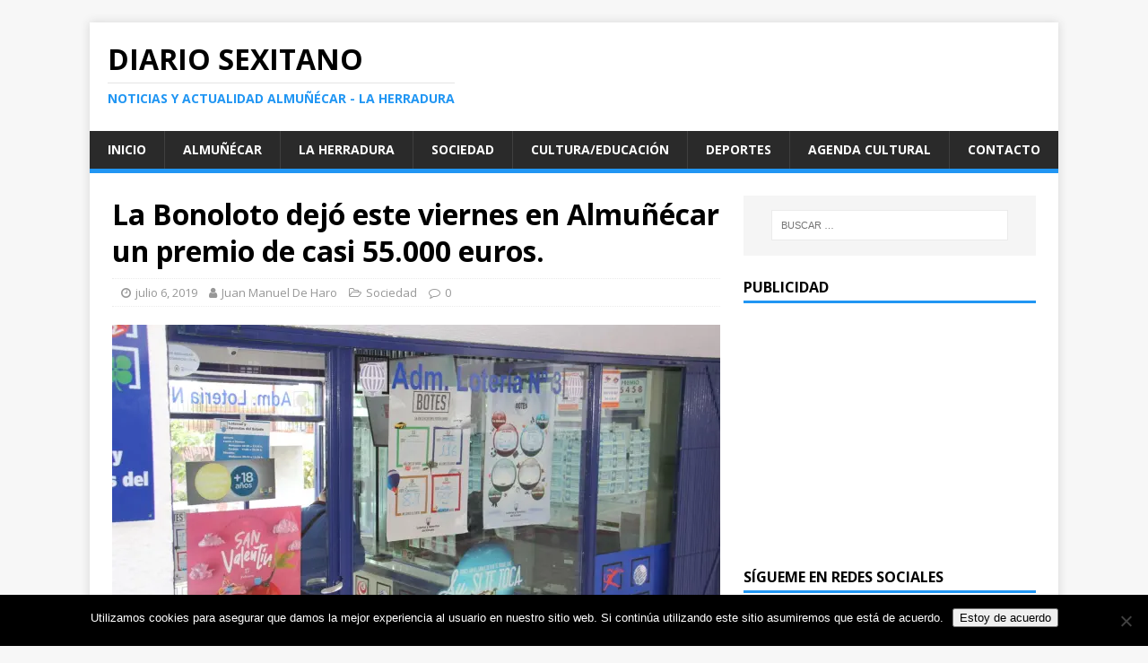

--- FILE ---
content_type: text/html; charset=UTF-8
request_url: https://diariosexitano.com/2019/07/06/la-bonoloto-dejo-este-viernes-en-almunecar-un-premio-de-casi-55-000-euros/
body_size: 17968
content:
<!DOCTYPE html>
<html class="no-js" lang="es">
<head>

<script async src="//pagead2.googlesyndication.com/pagead/js/adsbygoogle.js"></script>
<script>
     (adsbygoogle = window.adsbygoogle || []).push({
          google_ad_client: "ca-pub-4531079511506003",
          enable_page_level_ads: true
     });
</script>

<meta charset="UTF-8">
<meta name="viewport" content="width=device-width, initial-scale=1.0">
<link rel="profile" href="http://gmpg.org/xfn/11" />
<link rel="pingback" href="https://diariosexitano.com/xmlrpc.php" />
			<style>
			.spoontalk-social
			{
			color: white !important;
			text-align: center !important;
			margin-bottom:5px;
			border-radius:1%;

		    background:default_style;
	
			line-height: 25px !important;
			width: 30px !important;
			height: 24px !important;
			font-size: 1em !important;
						
	
			}
			
		
.alignment { text-align:left; }
		 
.fb-spoontalk-social { background: #3b5998; }

.tw-spoontalk-social { background: #00aced; }

.linkedin-spoontalk-social { background: #007bb6; }

.g-plus-spoontalk-social{ background:#f74425 ; }

.rss-spoontalk-social { background: #C58542; }

.youtube-spoontalk-social { background: #bb0000; }

.pinterest-spoontalk-social {background: #cb2027; }

.flickr-spoontalk-social { background: #ff0084; }

.instagram-spoontalk-social { background: #517fa4; }

.dribble-spoontalk-social { background: #00bf8f; }
</style>
<meta name='robots' content='index, follow, max-image-preview:large, max-snippet:-1, max-video-preview:-1' />

	<!-- This site is optimized with the Yoast SEO plugin v26.6 - https://yoast.com/wordpress/plugins/seo/ -->
	<title>La Bonoloto dejó este viernes en Almuñécar un premio de casi 55.000 euros. - Diario Sexitano</title>
	<link rel="canonical" href="https://diariosexitano.com/2019/07/06/la-bonoloto-dejo-este-viernes-en-almunecar-un-premio-de-casi-55-000-euros/" />
	<meta property="og:locale" content="es_ES" />
	<meta property="og:type" content="article" />
	<meta property="og:title" content="La Bonoloto dejó este viernes en Almuñécar un premio de casi 55.000 euros. - Diario Sexitano" />
	<meta property="og:description" content="El boleto fue sellado en la Administración número 3 de la  sexitana calle Vélez. Un acertante de Almuñécar recibirá 54.638,21 euros por un premio de [...]" />
	<meta property="og:url" content="https://diariosexitano.com/2019/07/06/la-bonoloto-dejo-este-viernes-en-almunecar-un-premio-de-casi-55-000-euros/" />
	<meta property="og:site_name" content="Diario Sexitano" />
	<meta property="article:published_time" content="2019-07-05T23:01:36+00:00" />
	<meta property="og:image" content="https://i1.wp.com/diariosexitano.com/wp-content/uploads/2019/07/ADMINISTRACION-LOTERIA-NUMERO-3-CALLE-VELEZ-ALMUÑECAR-18.jpg?fit=1920%2C1280&ssl=1" />
	<meta property="og:image:width" content="1920" />
	<meta property="og:image:height" content="1280" />
	<meta property="og:image:type" content="image/jpeg" />
	<meta name="author" content="Juan Manuel De Haro" />
	<meta name="twitter:card" content="summary_large_image" />
	<meta name="twitter:label1" content="Escrito por" />
	<meta name="twitter:data1" content="Juan Manuel De Haro" />
	<meta name="twitter:label2" content="Tiempo de lectura" />
	<meta name="twitter:data2" content="1 minuto" />
	<script type="application/ld+json" class="yoast-schema-graph">{"@context":"https://schema.org","@graph":[{"@type":"WebPage","@id":"https://diariosexitano.com/2019/07/06/la-bonoloto-dejo-este-viernes-en-almunecar-un-premio-de-casi-55-000-euros/","url":"https://diariosexitano.com/2019/07/06/la-bonoloto-dejo-este-viernes-en-almunecar-un-premio-de-casi-55-000-euros/","name":"La Bonoloto dejó este viernes en Almuñécar un premio de casi 55.000 euros. - Diario Sexitano","isPartOf":{"@id":"https://diariosexitano.com/#website"},"primaryImageOfPage":{"@id":"https://diariosexitano.com/2019/07/06/la-bonoloto-dejo-este-viernes-en-almunecar-un-premio-de-casi-55-000-euros/#primaryimage"},"image":{"@id":"https://diariosexitano.com/2019/07/06/la-bonoloto-dejo-este-viernes-en-almunecar-un-premio-de-casi-55-000-euros/#primaryimage"},"thumbnailUrl":"https://i0.wp.com/diariosexitano.com/wp-content/uploads/2019/07/ADMINISTRACION-LOTERIA-NUMERO-3-CALLE-VELEZ-ALMU%C3%91ECAR-18.jpg?fit=1920%2C1280&ssl=1","datePublished":"2019-07-05T23:01:36+00:00","author":{"@id":"https://diariosexitano.com/#/schema/person/d180e02ece7dbfce0ef34bdc12d0caf9"},"breadcrumb":{"@id":"https://diariosexitano.com/2019/07/06/la-bonoloto-dejo-este-viernes-en-almunecar-un-premio-de-casi-55-000-euros/#breadcrumb"},"inLanguage":"es","potentialAction":[{"@type":"ReadAction","target":["https://diariosexitano.com/2019/07/06/la-bonoloto-dejo-este-viernes-en-almunecar-un-premio-de-casi-55-000-euros/"]}]},{"@type":"ImageObject","inLanguage":"es","@id":"https://diariosexitano.com/2019/07/06/la-bonoloto-dejo-este-viernes-en-almunecar-un-premio-de-casi-55-000-euros/#primaryimage","url":"https://i0.wp.com/diariosexitano.com/wp-content/uploads/2019/07/ADMINISTRACION-LOTERIA-NUMERO-3-CALLE-VELEZ-ALMU%C3%91ECAR-18.jpg?fit=1920%2C1280&ssl=1","contentUrl":"https://i0.wp.com/diariosexitano.com/wp-content/uploads/2019/07/ADMINISTRACION-LOTERIA-NUMERO-3-CALLE-VELEZ-ALMU%C3%91ECAR-18.jpg?fit=1920%2C1280&ssl=1","width":1920,"height":1280},{"@type":"BreadcrumbList","@id":"https://diariosexitano.com/2019/07/06/la-bonoloto-dejo-este-viernes-en-almunecar-un-premio-de-casi-55-000-euros/#breadcrumb","itemListElement":[{"@type":"ListItem","position":1,"name":"Portada","item":"https://diariosexitano.com/"},{"@type":"ListItem","position":2,"name":"La Bonoloto dejó este viernes en Almuñécar un premio de casi 55.000 euros."}]},{"@type":"WebSite","@id":"https://diariosexitano.com/#website","url":"https://diariosexitano.com/","name":"Diario Sexitano","description":"Noticias y actualidad Almuñécar - La Herradura","potentialAction":[{"@type":"SearchAction","target":{"@type":"EntryPoint","urlTemplate":"https://diariosexitano.com/?s={search_term_string}"},"query-input":{"@type":"PropertyValueSpecification","valueRequired":true,"valueName":"search_term_string"}}],"inLanguage":"es"},{"@type":"Person","@id":"https://diariosexitano.com/#/schema/person/d180e02ece7dbfce0ef34bdc12d0caf9","name":"Juan Manuel De Haro","image":{"@type":"ImageObject","inLanguage":"es","@id":"https://diariosexitano.com/#/schema/person/image/","url":"https://secure.gravatar.com/avatar/4c1934ed7ac32b3fc61ae382a630db3cd69c75dcdde5e0ffbdf10ca88d040e61?s=96&d=mm&r=g","contentUrl":"https://secure.gravatar.com/avatar/4c1934ed7ac32b3fc61ae382a630db3cd69c75dcdde5e0ffbdf10ca88d040e61?s=96&d=mm&r=g","caption":"Juan Manuel De Haro"},"url":"https://diariosexitano.com/author/juanmanueldeharo/"}]}</script>
	<!-- / Yoast SEO plugin. -->


<link rel="amphtml" href="https://diariosexitano.com/2019/07/06/la-bonoloto-dejo-este-viernes-en-almunecar-un-premio-de-casi-55-000-euros/amp/" /><meta name="generator" content="AMP for WP 1.1.10"/><link rel='dns-prefetch' href='//secure.gravatar.com' />
<link rel='dns-prefetch' href='//stats.wp.com' />
<link rel='dns-prefetch' href='//fonts.googleapis.com' />
<link rel='dns-prefetch' href='//v0.wordpress.com' />
<link rel='preconnect' href='//i0.wp.com' />
<link rel="alternate" type="application/rss+xml" title="Diario Sexitano &raquo; Feed" href="https://diariosexitano.com/feed/" />
<link rel="alternate" type="application/rss+xml" title="Diario Sexitano &raquo; Feed de los comentarios" href="https://diariosexitano.com/comments/feed/" />
<link rel="alternate" type="application/rss+xml" title="Diario Sexitano &raquo; Comentario La Bonoloto dejó este viernes en Almuñécar un premio de casi 55.000 euros. del feed" href="https://diariosexitano.com/2019/07/06/la-bonoloto-dejo-este-viernes-en-almunecar-un-premio-de-casi-55-000-euros/feed/" />
<link rel="alternate" title="oEmbed (JSON)" type="application/json+oembed" href="https://diariosexitano.com/wp-json/oembed/1.0/embed?url=https%3A%2F%2Fdiariosexitano.com%2F2019%2F07%2F06%2Fla-bonoloto-dejo-este-viernes-en-almunecar-un-premio-de-casi-55-000-euros%2F" />
<link rel="alternate" title="oEmbed (XML)" type="text/xml+oembed" href="https://diariosexitano.com/wp-json/oembed/1.0/embed?url=https%3A%2F%2Fdiariosexitano.com%2F2019%2F07%2F06%2Fla-bonoloto-dejo-este-viernes-en-almunecar-un-premio-de-casi-55-000-euros%2F&#038;format=xml" />
		<!-- This site uses the Google Analytics by MonsterInsights plugin v9.11.1 - Using Analytics tracking - https://www.monsterinsights.com/ -->
		<!-- Nota: MonsterInsights no está actualmente configurado en este sitio. El dueño del sitio necesita identificarse usando su cuenta de Google Analytics en el panel de ajustes de MonsterInsights. -->
					<!-- No tracking code set -->
				<!-- / Google Analytics by MonsterInsights -->
		<style id='wp-img-auto-sizes-contain-inline-css' type='text/css'>
img:is([sizes=auto i],[sizes^="auto," i]){contain-intrinsic-size:3000px 1500px}
/*# sourceURL=wp-img-auto-sizes-contain-inline-css */
</style>
<link rel='stylesheet' id='jetpack_related-posts-css' href='https://diariosexitano.com/wp-content/plugins/jetpack/modules/related-posts/related-posts.css?ver=20240116' type='text/css' media='all' />
<style id='wp-emoji-styles-inline-css' type='text/css'>

	img.wp-smiley, img.emoji {
		display: inline !important;
		border: none !important;
		box-shadow: none !important;
		height: 1em !important;
		width: 1em !important;
		margin: 0 0.07em !important;
		vertical-align: -0.1em !important;
		background: none !important;
		padding: 0 !important;
	}
/*# sourceURL=wp-emoji-styles-inline-css */
</style>
<link rel='stylesheet' id='cookie-notice-front-css' href='https://diariosexitano.com/wp-content/plugins/cookie-notice/css/front.min.css?ver=2.5.11' type='text/css' media='all' />
<link rel='stylesheet' id='fvp-frontend-css' href='https://diariosexitano.com/wp-content/plugins/featured-video-plus/styles/frontend.css?ver=2.3.3' type='text/css' media='all' />
<link rel='stylesheet' id='css_for_fa_icon-css' href='https://diariosexitano.com/wp-content/plugins/spoontalk-social-media-icons-widget/inc/css/font-awesome-4.0.3/css/font-awesome.min.css?ver=6.9' type='text/css' media='all' />
<link rel='stylesheet' id='css_for_hover_effect-css' href='https://diariosexitano.com/wp-content/plugins/spoontalk-social-media-icons-widget/inc/css/hover.css?ver=6.9' type='text/css' media='all' />
<link rel='stylesheet' id='mh-google-fonts-css' href='https://fonts.googleapis.com/css?family=Open+Sans:400,400italic,700,600' type='text/css' media='all' />
<link rel='stylesheet' id='mh-magazine-lite-css' href='https://diariosexitano.com/wp-content/themes/mh-magazine-lite/style.css?ver=2.6.8' type='text/css' media='all' />
<link rel='stylesheet' id='mh-font-awesome-css' href='https://diariosexitano.com/wp-content/themes/mh-magazine-lite/includes/font-awesome.min.css' type='text/css' media='all' />
<link rel='stylesheet' id='jetpack-swiper-library-css' href='https://diariosexitano.com/wp-content/plugins/jetpack/_inc/blocks/swiper.css?ver=15.3.1' type='text/css' media='all' />
<link rel='stylesheet' id='jetpack-carousel-css' href='https://diariosexitano.com/wp-content/plugins/jetpack/modules/carousel/jetpack-carousel.css?ver=15.3.1' type='text/css' media='all' />
<link rel='stylesheet' id='sharedaddy-css' href='https://diariosexitano.com/wp-content/plugins/jetpack/modules/sharedaddy/sharing.css?ver=15.3.1' type='text/css' media='all' />
<link rel='stylesheet' id='social-logos-css' href='https://diariosexitano.com/wp-content/plugins/jetpack/_inc/social-logos/social-logos.min.css?ver=15.3.1' type='text/css' media='all' />
<script type="text/javascript" id="jetpack_related-posts-js-extra">
/* <![CDATA[ */
var related_posts_js_options = {"post_heading":"h4"};
//# sourceURL=jetpack_related-posts-js-extra
/* ]]> */
</script>
<script type="text/javascript" src="https://diariosexitano.com/wp-content/plugins/jetpack/_inc/build/related-posts/related-posts.min.js?ver=20240116" id="jetpack_related-posts-js"></script>
<script type="text/javascript" id="cookie-notice-front-js-before">
/* <![CDATA[ */
var cnArgs = {"ajaxUrl":"https:\/\/diariosexitano.com\/wp-admin\/admin-ajax.php","nonce":"cc6a5143d0","hideEffect":"fade","position":"bottom","onScroll":false,"onScrollOffset":100,"onClick":false,"cookieName":"cookie_notice_accepted","cookieTime":2592000,"cookieTimeRejected":2592000,"globalCookie":false,"redirection":false,"cache":false,"revokeCookies":false,"revokeCookiesOpt":"automatic"};

//# sourceURL=cookie-notice-front-js-before
/* ]]> */
</script>
<script type="text/javascript" src="https://diariosexitano.com/wp-content/plugins/cookie-notice/js/front.min.js?ver=2.5.11" id="cookie-notice-front-js"></script>
<script type="text/javascript" src="https://diariosexitano.com/wp-includes/js/jquery/jquery.min.js?ver=3.7.1" id="jquery-core-js"></script>
<script type="text/javascript" src="https://diariosexitano.com/wp-includes/js/jquery/jquery-migrate.min.js?ver=3.4.1" id="jquery-migrate-js"></script>
<script type="text/javascript" src="https://diariosexitano.com/wp-content/plugins/featured-video-plus/js/jquery.fitvids.min.js?ver=master-2015-08" id="jquery.fitvids-js"></script>
<script type="text/javascript" id="fvp-frontend-js-extra">
/* <![CDATA[ */
var fvpdata = {"ajaxurl":"https://diariosexitano.com/wp-admin/admin-ajax.php","nonce":"e3eb63b24d","fitvids":"1","dynamic":"","overlay":"","opacity":"0.75","color":"b","width":"640"};
//# sourceURL=fvp-frontend-js-extra
/* ]]> */
</script>
<script type="text/javascript" src="https://diariosexitano.com/wp-content/plugins/featured-video-plus/js/frontend.min.js?ver=2.3.3" id="fvp-frontend-js"></script>
<script type="text/javascript" src="https://diariosexitano.com/wp-content/themes/mh-magazine-lite/js/scripts.js?ver=2.6.8" id="mh-scripts-js"></script>
<link rel="https://api.w.org/" href="https://diariosexitano.com/wp-json/" /><link rel="alternate" title="JSON" type="application/json" href="https://diariosexitano.com/wp-json/wp/v2/posts/50625" /><link rel="EditURI" type="application/rsd+xml" title="RSD" href="https://diariosexitano.com/xmlrpc.php?rsd" />
<meta name="generator" content="WordPress 6.9" />
<link rel='shortlink' href='https://wp.me/p7LTng-dax' />
	<style>img#wpstats{display:none}</style>
		<!--[if lt IE 9]>
<script src="https://diariosexitano.com/wp-content/themes/mh-magazine-lite/js/css3-mediaqueries.js"></script>
<![endif]-->
<style type="text/css">.recentcomments a{display:inline !important;padding:0 !important;margin:0 !important;}</style><link rel="icon" href="https://i0.wp.com/diariosexitano.com/wp-content/uploads/2016/08/logodiariosexitano.png?fit=32%2C32&#038;ssl=1" sizes="32x32" />
<link rel="icon" href="https://i0.wp.com/diariosexitano.com/wp-content/uploads/2016/08/logodiariosexitano.png?fit=100%2C100&#038;ssl=1" sizes="192x192" />
<link rel="apple-touch-icon" href="https://i0.wp.com/diariosexitano.com/wp-content/uploads/2016/08/logodiariosexitano.png?fit=100%2C100&#038;ssl=1" />
<meta name="msapplication-TileImage" content="https://i0.wp.com/diariosexitano.com/wp-content/uploads/2016/08/logodiariosexitano.png?fit=100%2C100&#038;ssl=1" />
<link rel='stylesheet' id='jetpack-top-posts-widget-css' href='https://diariosexitano.com/wp-content/plugins/jetpack/modules/widgets/top-posts/style.css?ver=20141013' type='text/css' media='all' />
<link rel='stylesheet' id='genericons-css' href='https://diariosexitano.com/wp-content/plugins/jetpack/_inc/genericons/genericons/genericons.css?ver=3.1' type='text/css' media='all' />
<link rel='stylesheet' id='jetpack_social_media_icons_widget-css' href='https://diariosexitano.com/wp-content/plugins/jetpack/modules/widgets/social-media-icons/style.css?ver=20150602' type='text/css' media='all' />
</head>
<body id="mh-mobile" class="wp-singular post-template-default single single-post postid-50625 single-format-standard wp-theme-mh-magazine-lite cookies-not-set mh-right-sb" itemscope="itemscope" itemtype="http://schema.org/WebPage">
<div class="mh-container mh-container-outer">
<div class="mh-header-mobile-nav clearfix"></div>
<header class="mh-header" itemscope="itemscope" itemtype="http://schema.org/WPHeader">
	<div class="mh-container mh-container-inner mh-row clearfix">
		<div class="mh-custom-header clearfix">
<div class="mh-site-identity">
<div class="mh-site-logo" role="banner" itemscope="itemscope" itemtype="http://schema.org/Brand">
<div class="mh-header-text">
<a class="mh-header-text-link" href="https://diariosexitano.com/" title="Diario Sexitano" rel="home">
<h2 class="mh-header-title">Diario Sexitano</h2>
<h3 class="mh-header-tagline">Noticias y actualidad Almuñécar - La Herradura</h3>
</a>
</div>
</div>
</div>
</div>
	</div>
	<div class="mh-main-nav-wrap">
		<nav class="mh-navigation mh-main-nav mh-container mh-container-inner clearfix" itemscope="itemscope" itemtype="http://schema.org/SiteNavigationElement">
			<div class="menu-menu-1-container"><ul id="menu-menu-1" class="menu"><li id="menu-item-23828" class="menu-item menu-item-type-custom menu-item-object-custom menu-item-home menu-item-23828"><a href="http://diariosexitano.com">Inicio</a></li>
<li id="menu-item-23834" class="menu-item menu-item-type-taxonomy menu-item-object-post_tag menu-item-23834"><a href="https://diariosexitano.com/tag/almunecar/">Almuñécar</a></li>
<li id="menu-item-23833" class="menu-item menu-item-type-taxonomy menu-item-object-post_tag menu-item-23833"><a href="https://diariosexitano.com/tag/la-herradura/">La Herradura</a></li>
<li id="menu-item-23831" class="menu-item menu-item-type-taxonomy menu-item-object-category current-post-ancestor current-menu-parent current-post-parent menu-item-23831"><a href="https://diariosexitano.com/category/sociedad/">Sociedad</a></li>
<li id="menu-item-23832" class="menu-item menu-item-type-taxonomy menu-item-object-category menu-item-23832"><a href="https://diariosexitano.com/category/cultura-y-educacion/">Cultura/Educación</a></li>
<li id="menu-item-23830" class="menu-item menu-item-type-taxonomy menu-item-object-category menu-item-23830"><a href="https://diariosexitano.com/category/deportes/">Deportes</a></li>
<li id="menu-item-35183" class="menu-item menu-item-type-taxonomy menu-item-object-post_tag menu-item-35183"><a href="https://diariosexitano.com/tag/agenda/">Agenda cultural</a></li>
<li id="menu-item-23829" class="menu-item menu-item-type-post_type menu-item-object-page menu-item-23829"><a href="https://diariosexitano.com/contacto/">Contacto</a></li>
</ul></div>		</nav>
	</div>
</header><div class="mh-wrapper clearfix">
	<div id="main-content" class="mh-content" role="main" itemprop="mainContentOfPage"><article id="post-50625" class="post-50625 post type-post status-publish format-standard has-post-thumbnail hentry category-sociedad">
	<header class="entry-header clearfix"><h1 class="entry-title">La Bonoloto dejó este viernes en Almuñécar un premio de casi 55.000 euros.</h1><p class="mh-meta entry-meta">
<span class="entry-meta-date updated"><i class="fa fa-clock-o"></i><a href="https://diariosexitano.com/2019/07/">julio 6, 2019</a></span>
<span class="entry-meta-author author vcard"><i class="fa fa-user"></i><a class="fn" href="https://diariosexitano.com/author/juanmanueldeharo/">Juan Manuel De Haro</a></span>
<span class="entry-meta-categories"><i class="fa fa-folder-open-o"></i><a href="https://diariosexitano.com/category/sociedad/" rel="category tag">Sociedad</a></span>
<span class="entry-meta-comments"><i class="fa fa-comment-o"></i><a class="mh-comment-scroll" href="https://diariosexitano.com/2019/07/06/la-bonoloto-dejo-este-viernes-en-almunecar-un-premio-de-casi-55-000-euros/#mh-comments">0</a></span>
</p>
	</header>
		<div class="entry-content clearfix">
<figure class="entry-thumbnail">
<img src="https://i0.wp.com/diariosexitano.com/wp-content/uploads/2019/07/ADMINISTRACION-LOTERIA-NUMERO-3-CALLE-VELEZ-ALMU%C3%91ECAR-18.jpg?resize=678%2C381&#038;ssl=1" alt="" title="ADMINISTRACION LOTERIA NUMERO 3 CALLE VELEZ ALMUÑECAR 18" />
</figure>
<p style="text-align: justify;">
<p style="text-align: justify;"><strong>El boleto fue sellado en la Administración número 3 de la  sexitana calle Vélez.</strong></p>
<p style="text-align: justify;">Un acertante de Almuñécar recibirá 54.638,21 euros por un premio de segunda categoría – cinco aciertos más el complementario- en el sorteo de la Bonoloto celebrado este viernes, según la información de Loterías y Apuestas del Estado.</p>
<p style="text-align: justify;">El boleto, sellado en la administración de loterías número 3 de Almuñécar, es uno de los tres ganadores en esta categoría junto a otros dos validados en Barcelona y Alfafar (Valencia). De primera categoría -seis aciertos- no hubo acertantes, por lo que con el bote generado que se pondrá en juego en el próximo sorteo un único acertante podría ganar 500.000 euros.</p>
<p style="text-align: justify;">La combinación ganadora ha sido la formada por los números 21, 28, 22, 19, 12 y 29, con el 42 como complementario y el 7 como reintegro. La recaudación del sorteo ascendió a 2.227.701,50 euros.</p>
<p><img data-recalc-dims="1" fetchpriority="high" decoding="async" data-attachment-id="50627" data-permalink="https://diariosexitano.com/2019/07/06/la-bonoloto-dejo-este-viernes-en-almunecar-un-premio-de-casi-55-000-euros/img_20190706_004058/" data-orig-file="https://i0.wp.com/diariosexitano.com/wp-content/uploads/2019/07/IMG_20190706_004058.jpg?fit=1046%2C1099&amp;ssl=1" data-orig-size="1046,1099" data-comments-opened="1" data-image-meta="{&quot;aperture&quot;:&quot;0&quot;,&quot;credit&quot;:&quot;&quot;,&quot;camera&quot;:&quot;&quot;,&quot;caption&quot;:&quot;&quot;,&quot;created_timestamp&quot;:&quot;0&quot;,&quot;copyright&quot;:&quot;&quot;,&quot;focal_length&quot;:&quot;0&quot;,&quot;iso&quot;:&quot;0&quot;,&quot;shutter_speed&quot;:&quot;0&quot;,&quot;title&quot;:&quot;&quot;,&quot;orientation&quot;:&quot;0&quot;}" data-image-title="IMG_20190706_004058" data-image-description="" data-image-caption="" data-medium-file="https://i0.wp.com/diariosexitano.com/wp-content/uploads/2019/07/IMG_20190706_004058.jpg?fit=286%2C300&amp;ssl=1" data-large-file="https://i0.wp.com/diariosexitano.com/wp-content/uploads/2019/07/IMG_20190706_004058.jpg?fit=678%2C712&amp;ssl=1" class="alignnone size-medium wp-image-50627" src="https://i0.wp.com/diariosexitano.com/wp-content/uploads/2019/07/IMG_20190706_004058.jpg?resize=286%2C300&#038;ssl=1" alt="" width="286" height="300" srcset="https://i0.wp.com/diariosexitano.com/wp-content/uploads/2019/07/IMG_20190706_004058.jpg?resize=286%2C300&amp;ssl=1 286w, https://i0.wp.com/diariosexitano.com/wp-content/uploads/2019/07/IMG_20190706_004058.jpg?resize=768%2C807&amp;ssl=1 768w, https://i0.wp.com/diariosexitano.com/wp-content/uploads/2019/07/IMG_20190706_004058.jpg?resize=975%2C1024&amp;ssl=1 975w, https://i0.wp.com/diariosexitano.com/wp-content/uploads/2019/07/IMG_20190706_004058.jpg?w=1046&amp;ssl=1 1046w" sizes="(max-width: 286px) 100vw, 286px" /></p>
<div class="sharedaddy sd-sharing-enabled"><div class="robots-nocontent sd-block sd-social sd-social-icon sd-sharing"><h3 class="sd-title">Comparte esto:</h3><div class="sd-content"><ul><li class="share-twitter"><a rel="nofollow noopener noreferrer"
				data-shared="sharing-twitter-50625"
				class="share-twitter sd-button share-icon no-text"
				href="https://diariosexitano.com/2019/07/06/la-bonoloto-dejo-este-viernes-en-almunecar-un-premio-de-casi-55-000-euros/?share=twitter"
				target="_blank"
				aria-labelledby="sharing-twitter-50625"
				>
				<span id="sharing-twitter-50625" hidden>Haz clic para compartir en X (Se abre en una ventana nueva)</span>
				<span>X</span>
			</a></li><li class="share-facebook"><a rel="nofollow noopener noreferrer"
				data-shared="sharing-facebook-50625"
				class="share-facebook sd-button share-icon no-text"
				href="https://diariosexitano.com/2019/07/06/la-bonoloto-dejo-este-viernes-en-almunecar-un-premio-de-casi-55-000-euros/?share=facebook"
				target="_blank"
				aria-labelledby="sharing-facebook-50625"
				>
				<span id="sharing-facebook-50625" hidden>Haz clic para compartir en Facebook (Se abre en una ventana nueva)</span>
				<span>Facebook</span>
			</a></li><li class="share-jetpack-whatsapp"><a rel="nofollow noopener noreferrer"
				data-shared="sharing-whatsapp-50625"
				class="share-jetpack-whatsapp sd-button share-icon no-text"
				href="https://diariosexitano.com/2019/07/06/la-bonoloto-dejo-este-viernes-en-almunecar-un-premio-de-casi-55-000-euros/?share=jetpack-whatsapp"
				target="_blank"
				aria-labelledby="sharing-whatsapp-50625"
				>
				<span id="sharing-whatsapp-50625" hidden>Haz clic para compartir en WhatsApp (Se abre en una ventana nueva)</span>
				<span>WhatsApp</span>
			</a></li><li class="share-end"></li></ul></div></div></div>
<div id='jp-relatedposts' class='jp-relatedposts' >
	<h3 class="jp-relatedposts-headline"><em>Relacionado</em></h3>
</div>	</div><div id="custom_html-2" class="widget_text mh-widget mh-posts-2 widget_custom_html"><div class="widget_text widget-as-link "><div class="textwidget custom-html-widget"><script async src="//pagead2.googlesyndication.com/pagead/js/adsbygoogle.js"></script>
<!-- arsuceno_sidebar_AdSense1_1x1_as -->
<ins class="adsbygoogle"
     style="display:block; background-color: white;"
     data-ad-client="ca-pub-4531079511506003"
     data-ad-host="ca-host-pub-1556223355139109"
     data-ad-host-channel="L0001"
     data-ad-slot="3161436548"
     data-ad-format="auto"></ins>
<script>
(adsbygoogle = window.adsbygoogle || []).push({});
</script>

<!--
<div style="margin-top: 30px; text-align: center;"><a href="http://www.mensajerialowcost.es/" target="_blank"><img alt="Logo Mensajeria Low Cost" title="Mensajeria Low Cost" style="margin: 0 auto;" src="https://static.mensajerialowcost.es/bundles/mlccore/imgnew/logo-mlc-small.png" />Envío nacional e internacional de paquetes con las mejores mensajerías al precio más barato</a></div>--></div></div></div></article><nav class="mh-post-nav mh-row clearfix" itemscope="itemscope" itemtype="http://schema.org/SiteNavigationElement">
<div class="mh-col-1-2 mh-post-nav-item mh-post-nav-prev">
<a href="https://diariosexitano.com/2019/07/05/cruz-roja-rindio-homenaje-a-la-ex-concejala-de-cultura-de-almunecar-olga-ruano/" rel="prev"><img width="80" height="60" src="https://i0.wp.com/diariosexitano.com/wp-content/uploads/2019/07/OLGA-RUANO-HOMENAJE-CRUZ-ROJA-19-1.jpg?resize=80%2C60&amp;ssl=1" class="attachment-mh-magazine-lite-small size-mh-magazine-lite-small wp-post-image" alt="" decoding="async" srcset="https://i0.wp.com/diariosexitano.com/wp-content/uploads/2019/07/OLGA-RUANO-HOMENAJE-CRUZ-ROJA-19-1.jpg?resize=678%2C509&amp;ssl=1 678w, https://i0.wp.com/diariosexitano.com/wp-content/uploads/2019/07/OLGA-RUANO-HOMENAJE-CRUZ-ROJA-19-1.jpg?resize=326%2C245&amp;ssl=1 326w, https://i0.wp.com/diariosexitano.com/wp-content/uploads/2019/07/OLGA-RUANO-HOMENAJE-CRUZ-ROJA-19-1.jpg?resize=80%2C60&amp;ssl=1 80w, https://i0.wp.com/diariosexitano.com/wp-content/uploads/2019/07/OLGA-RUANO-HOMENAJE-CRUZ-ROJA-19-1.jpg?zoom=2&amp;resize=80%2C60&amp;ssl=1 160w, https://i0.wp.com/diariosexitano.com/wp-content/uploads/2019/07/OLGA-RUANO-HOMENAJE-CRUZ-ROJA-19-1.jpg?zoom=3&amp;resize=80%2C60&amp;ssl=1 240w" sizes="(max-width: 80px) 100vw, 80px" data-attachment-id="50621" data-permalink="https://diariosexitano.com/2019/07/05/cruz-roja-rindio-homenaje-a-la-ex-concejala-de-cultura-de-almunecar-olga-ruano/olga-ruano-homenaje-cruz-roja-19-1/" data-orig-file="https://i0.wp.com/diariosexitano.com/wp-content/uploads/2019/07/OLGA-RUANO-HOMENAJE-CRUZ-ROJA-19-1.jpg?fit=1920%2C1280&amp;ssl=1" data-orig-size="1920,1280" data-comments-opened="1" data-image-meta="{&quot;aperture&quot;:&quot;4&quot;,&quot;credit&quot;:&quot;&quot;,&quot;camera&quot;:&quot;Canon EOS 60D&quot;,&quot;caption&quot;:&quot;&quot;,&quot;created_timestamp&quot;:&quot;1562280950&quot;,&quot;copyright&quot;:&quot;&quot;,&quot;focal_length&quot;:&quot;28&quot;,&quot;iso&quot;:&quot;640&quot;,&quot;shutter_speed&quot;:&quot;0.02&quot;,&quot;title&quot;:&quot;&quot;,&quot;orientation&quot;:&quot;0&quot;}" data-image-title="OLGA RUANO HOMENAJE CRUZ ROJA 19 (1)" data-image-description="" data-image-caption="" data-medium-file="https://i0.wp.com/diariosexitano.com/wp-content/uploads/2019/07/OLGA-RUANO-HOMENAJE-CRUZ-ROJA-19-1.jpg?fit=300%2C200&amp;ssl=1" data-large-file="https://i0.wp.com/diariosexitano.com/wp-content/uploads/2019/07/OLGA-RUANO-HOMENAJE-CRUZ-ROJA-19-1.jpg?fit=678%2C452&amp;ssl=1" /><span>Anterior</span><p>Cruz Roja rindió homenaje a la ex concejala de Cultura de Almuñécar Olga Ruano</p></a></div>
<div class="mh-col-1-2 mh-post-nav-item mh-post-nav-next">
<a href="https://diariosexitano.com/2019/07/07/los-riders-de-almunecar-ana-valderrama-barbero-y-jose-luis-ruiz-martin-consiguen-plata-y-bronce-respectivamente-en-el-campeonato-de-espana-de-bmx/" rel="next"><img width="80" height="60" src="https://i0.wp.com/diariosexitano.com/wp-content/uploads/2019/07/IMG_20190707_183159.jpg?resize=80%2C60&amp;ssl=1" class="attachment-mh-magazine-lite-small size-mh-magazine-lite-small wp-post-image" alt="" decoding="async" srcset="https://i0.wp.com/diariosexitano.com/wp-content/uploads/2019/07/IMG_20190707_183159.jpg?resize=678%2C509&amp;ssl=1 678w, https://i0.wp.com/diariosexitano.com/wp-content/uploads/2019/07/IMG_20190707_183159.jpg?resize=326%2C245&amp;ssl=1 326w, https://i0.wp.com/diariosexitano.com/wp-content/uploads/2019/07/IMG_20190707_183159.jpg?resize=80%2C60&amp;ssl=1 80w, https://i0.wp.com/diariosexitano.com/wp-content/uploads/2019/07/IMG_20190707_183159.jpg?zoom=2&amp;resize=80%2C60&amp;ssl=1 160w, https://i0.wp.com/diariosexitano.com/wp-content/uploads/2019/07/IMG_20190707_183159.jpg?zoom=3&amp;resize=80%2C60&amp;ssl=1 240w" sizes="(max-width: 80px) 100vw, 80px" data-attachment-id="50634" data-permalink="https://diariosexitano.com/2019/07/07/los-riders-de-almunecar-ana-valderrama-barbero-y-jose-luis-ruiz-martin-consiguen-plata-y-bronce-respectivamente-en-el-campeonato-de-espana-de-bmx/img_20190707_183159/" data-orig-file="https://i0.wp.com/diariosexitano.com/wp-content/uploads/2019/07/IMG_20190707_183159.jpg?fit=1200%2C778&amp;ssl=1" data-orig-size="1200,778" data-comments-opened="1" data-image-meta="{&quot;aperture&quot;:&quot;0&quot;,&quot;credit&quot;:&quot;&quot;,&quot;camera&quot;:&quot;&quot;,&quot;caption&quot;:&quot;&quot;,&quot;created_timestamp&quot;:&quot;0&quot;,&quot;copyright&quot;:&quot;&quot;,&quot;focal_length&quot;:&quot;0&quot;,&quot;iso&quot;:&quot;0&quot;,&quot;shutter_speed&quot;:&quot;0&quot;,&quot;title&quot;:&quot;&quot;,&quot;orientation&quot;:&quot;0&quot;}" data-image-title="IMG_20190707_183159" data-image-description="" data-image-caption="" data-medium-file="https://i0.wp.com/diariosexitano.com/wp-content/uploads/2019/07/IMG_20190707_183159.jpg?fit=300%2C195&amp;ssl=1" data-large-file="https://i0.wp.com/diariosexitano.com/wp-content/uploads/2019/07/IMG_20190707_183159.jpg?fit=678%2C440&amp;ssl=1" /><span>Siguiente</span><p>Los riders de Almuñécar  Ana Valderrama Barbero  y José Luis Ruiz Martin consiguen plata y bronce, respectivamente, en el Campeonato de España de BMX</p></a></div>
</nav>
		<h4 id="mh-comments" class="mh-widget-title mh-comment-form-title">
			<span class="mh-widget-title-inner">
				Sé el primero en comentar			</span>
		</h4>	<div id="respond" class="comment-respond">
		<h3 id="reply-title" class="comment-reply-title">Dejar una contestacion <small><a rel="nofollow" id="cancel-comment-reply-link" href="/2019/07/06/la-bonoloto-dejo-este-viernes-en-almunecar-un-premio-de-casi-55-000-euros/#respond" style="display:none;">Cancelar la respuesta</a></small></h3><form action="https://diariosexitano.com/wp-comments-post.php" method="post" id="commentform" class="comment-form"><p class="comment-notes">Tu dirección de correo electrónico no será publicada.</p><p class="comment-form-comment"><label for="comment">Comentario</label><br/><textarea id="comment" name="comment" cols="45" rows="5" aria-required="true"></textarea></p><p class="comment-form-author"><label for="author">Nombre</label><span class="required">*</span><br/><input id="author" name="author" type="text" value="" size="30" aria-required='true' /></p>
<p class="comment-form-email"><label for="email">Correo electrónico</label><span class="required">*</span><br/><input id="email" name="email" type="text" value="" size="30" aria-required='true' /></p>
<p class="comment-form-url"><label for="url">Sitio web</label><br/><input id="url" name="url" type="text" value="" size="30" /></p>
<p class="comment-subscription-form"><input type="checkbox" name="subscribe_comments" id="subscribe_comments" value="subscribe" style="width: auto; -moz-appearance: checkbox; -webkit-appearance: checkbox;" /> <label class="subscribe-label" id="subscribe-label" for="subscribe_comments">Recibir un correo electrónico con los siguientes comentarios a esta entrada.</label></p><p class="comment-subscription-form"><input type="checkbox" name="subscribe_blog" id="subscribe_blog" value="subscribe" style="width: auto; -moz-appearance: checkbox; -webkit-appearance: checkbox;" /> <label class="subscribe-label" id="subscribe-blog-label" for="subscribe_blog">Recibir un correo electrónico con cada nueva entrada.</label></p><p class="form-submit"><input name="submit" type="submit" id="submit" class="submit" value="Publicar el comentario" /> <input type='hidden' name='comment_post_ID' value='50625' id='comment_post_ID' />
<input type='hidden' name='comment_parent' id='comment_parent' value='0' />
</p><p style="display: none;"><input type="hidden" id="akismet_comment_nonce" name="akismet_comment_nonce" value="cc544b6cb5" /></p><p style="display: none !important;" class="akismet-fields-container" data-prefix="ak_"><label>&#916;<textarea name="ak_hp_textarea" cols="45" rows="8" maxlength="100"></textarea></label><input type="hidden" id="ak_js_1" name="ak_js" value="53"/><script>document.getElementById( "ak_js_1" ).setAttribute( "value", ( new Date() ).getTime() );</script></p></form>	</div><!-- #respond -->
	<p class="akismet_comment_form_privacy_notice">Este sitio usa Akismet para reducir el spam. <a href="https://akismet.com/privacy/" target="_blank" rel="nofollow noopener"> Aprende cómo se procesan los datos de tus comentarios.</a></p>	</div>
	<aside class="mh-widget-col-1 mh-sidebar" itemscope="itemscope" itemtype="http://schema.org/WPSideBar"><div id="search-2" class="mh-widget widget_search"><div class="widget-as-link "><form role="search" method="get" class="search-form" action="https://diariosexitano.com/">
				<label>
					<span class="screen-reader-text">Buscar:</span>
					<input type="search" class="search-field" placeholder="Buscar &hellip;" value="" name="s" />
				</label>
				<input type="submit" class="search-submit" value="Buscar" />
			</form></div></div><div id="text-4" class="mh-widget widget_text"><div class="widget-as-link "><h4 class="mh-widget-title"><span class="mh-widget-title-inner">Publicidad</span></h4>			<div class="textwidget"><script async src="//pagead2.googlesyndication.com/pagead/js/adsbygoogle.js"></script>
<!-- arsuceno_sidebar_AdSense1_1x1_as -->
<ins class="adsbygoogle"
     style="display:block; background-color: white;"
     data-ad-client="ca-pub-4531079511506003"
     data-ad-host="ca-host-pub-1556223355139109"
     data-ad-host-channel="L0001"
     data-ad-slot="3161436548"
     data-ad-format="auto"></ins>
<script>
(adsbygoogle = window.adsbygoogle || []).push({});
</script>

<!--
<div style="margin-top: 30px; text-align: center;"><a href="http://www.mensajerialowcost.es/" target="_blank"><img alt="Logo Mensajeria Low Cost" title="Mensajeria Low Cost" style="margin: 0 auto;" src="https://static.mensajerialowcost.es/bundles/mlccore/imgnew/logo-mlc-small.png" />Envío nacional e internacional de paquetes con las mejores mensajerías al precio más barato</a></div>--></div>
		</div></div><div id="spoontalk-sociamedia-icons-widget-3" class="mh-widget spoontalk-sociamedia-icons-widget"><div class="widget-as-link ">
	<h4 class="mh-widget-title"><span class="mh-widget-title-inner">Sígueme en redes sociales</span></h4><div class="alignment">
	    <a  href="https://www.facebook.com/diariosexitano1" target="_self"  style="margin-left:10px"><i   class="fa fa-facebook fb-spoontalk-social spoontalk-social none"></i></a>
    	
	<a href="https://twitter.com/diariosexitano1" target="<?echo $open_newtab; ?>" style="margin-left:10px"><i  class="fa fa-twitter tw-spoontalk-social spoontalk-social none "></i></a>
		<!-- rss social icon -->
	
		
	<!-- youtube social icon -->
		 
	 	
		
			<a href="https://www.instagram.com/diariosexitano"  target="<?echo $open_newtab; ?>" style="margin-left:10px"><i class="fa fa-instagram instagram-spoontalk-social spoontalk-social none "></i></a>
		
		
	
	
</div>
	</div></div><div id="text-2" class="mh-widget widget_text"><div class="widget-as-link "><h4 class="mh-widget-title"><span class="mh-widget-title-inner">Publicidad</span></h4>			<div class="textwidget"><script async src="//pagead2.googlesyndication.com/pagead/js/adsbygoogle.js"></script>
<!-- arsuceno_sidebar_AdSense1_1x1_as -->
<ins class="adsbygoogle"
     style="display:block; background-color: white;"
     data-ad-client="ca-pub-4531079511506003"
     data-ad-host="ca-host-pub-1556223355139109"
     data-ad-host-channel="L0001"
     data-ad-slot="3161436548"
     data-ad-format="auto"></ins>
<script>
(adsbygoogle = window.adsbygoogle || []).push({});
</script>

<!--
<div style="margin-top: 30px; text-align: center;"><a href="http://www.mensajerialowcost.es/" target="_blank"><img alt="Logo Mensajeria Low Cost" title="Mensajeria Low Cost" style="margin: 0 auto;" src="https://static.mensajerialowcost.es/bundles/mlccore/imgnew/logo-mlc-small.png" />Envío nacional e internacional de paquetes con las mejores mensajerías al precio más barato</a></div>--></div>
		</div></div><div id="tag_cloud-3" class="mh-widget widget_tag_cloud"><div class="widget-as-link "><h4 class="mh-widget-title"><span class="mh-widget-title-inner">Categorías</span></h4><div class="tagcloud"><a href="https://diariosexitano.com/category/actividades/" class="tag-cloud-link tag-link-5881 tag-link-position-1" style="font-size: 12px;">ACTIVIDADES</a>
<a href="https://diariosexitano.com/category/agricultura/" class="tag-cloud-link tag-link-2 tag-link-position-2" style="font-size: 12px;">Agricultura</a>
<a href="https://diariosexitano.com/category/ayuntamiento-almunecar/" class="tag-cloud-link tag-link-3 tag-link-position-3" style="font-size: 12px;">AYUNTAMIENTO ALMUÑECAR</a>
<a href="https://diariosexitano.com/category/ayuntamiento-de-almunecar/" class="tag-cloud-link tag-link-4 tag-link-position-4" style="font-size: 12px;">Ayuntamiento de Almuñécar</a>
<a href="https://diariosexitano.com/category/cementerio/" class="tag-cloud-link tag-link-9786 tag-link-position-5" style="font-size: 12px;">Cementerio</a>
<a href="https://diariosexitano.com/category/comercio/" class="tag-cloud-link tag-link-5 tag-link-position-6" style="font-size: 12px;">Comercio</a>
<a href="https://diariosexitano.com/category/contratacion/" class="tag-cloud-link tag-link-9319 tag-link-position-7" style="font-size: 12px;">Contratación</a>
<a href="https://diariosexitano.com/category/cultura-y-educacion/" class="tag-cloud-link tag-link-6 tag-link-position-8" style="font-size: 12px;">Cultura y Educación</a>
<a href="https://diariosexitano.com/category/deportes/" class="tag-cloud-link tag-link-7 tag-link-position-9" style="font-size: 12px;">Deportes</a>
<a href="https://diariosexitano.com/category/diputacion/" class="tag-cloud-link tag-link-10636 tag-link-position-10" style="font-size: 12px;">DIputación</a>
<a href="https://diariosexitano.com/category/educacion/" class="tag-cloud-link tag-link-9904 tag-link-position-11" style="font-size: 12px;">Educación</a>
<a href="https://diariosexitano.com/category/empresas/" class="tag-cloud-link tag-link-10460 tag-link-position-12" style="font-size: 12px;">Empresas</a>
<a href="https://diariosexitano.com/category/eventos-y-feria/" class="tag-cloud-link tag-link-8 tag-link-position-13" style="font-size: 12px;">EVENTOS Y FERIA</a>
<a href="https://diariosexitano.com/category/eventos-y-ferias/" class="tag-cloud-link tag-link-9 tag-link-position-14" style="font-size: 12px;">Eventos y Ferias</a>
<a href="https://diariosexitano.com/category/fiestas-y-tradiciones/" class="tag-cloud-link tag-link-10 tag-link-position-15" style="font-size: 12px;">Fiestas y Tradiciones</a>
<a href="https://diariosexitano.com/category/formacion-y-empleo/" class="tag-cloud-link tag-link-11 tag-link-position-16" style="font-size: 12px;">Formación y Empleo</a>
<a href="https://diariosexitano.com/category/gastronomia/" class="tag-cloud-link tag-link-10685 tag-link-position-17" style="font-size: 12px;">Gastronomia</a>
<a href="https://diariosexitano.com/category/hacienda-y-personal/" class="tag-cloud-link tag-link-5501 tag-link-position-18" style="font-size: 12px;">Hacienda y Personal</a>
<a href="https://diariosexitano.com/category/jete/" class="tag-cloud-link tag-link-10986 tag-link-position-19" style="font-size: 12px;">JETE</a>
<a href="https://diariosexitano.com/category/junta-andalucia/" class="tag-cloud-link tag-link-10638 tag-link-position-20" style="font-size: 12px;">junta Andalucia</a>
<a href="https://diariosexitano.com/category/juventud/" class="tag-cloud-link tag-link-12 tag-link-position-21" style="font-size: 12px;">Juventud</a>
<a href="https://diariosexitano.com/category/la-herradura-eventos/" class="tag-cloud-link tag-link-13 tag-link-position-22" style="font-size: 12px;">La Herradura eventos</a>
<a href="https://diariosexitano.com/category/lentegi/" class="tag-cloud-link tag-link-10741 tag-link-position-23" style="font-size: 12px;">Lentegí</a>
<a href="https://diariosexitano.com/category/mancomunidad-costatropical/" class="tag-cloud-link tag-link-9936 tag-link-position-24" style="font-size: 12px;">Mancomunidad CostaTropical</a>
<a href="https://diariosexitano.com/category/mantenimiento/" class="tag-cloud-link tag-link-5499 tag-link-position-25" style="font-size: 12px;">Mantenimiento</a>
<a href="https://diariosexitano.com/category/mayores/" class="tag-cloud-link tag-link-7312 tag-link-position-26" style="font-size: 12px;">Mayores</a>
<a href="https://diariosexitano.com/category/medio-ambiente/" class="tag-cloud-link tag-link-14 tag-link-position-27" style="font-size: 12px;">Medio Ambiente</a>
<a href="https://diariosexitano.com/category/mujer-e-igualdad/" class="tag-cloud-link tag-link-5829 tag-link-position-28" style="font-size: 12px;">MUJER E IGUALDAD</a>
<a href="https://diariosexitano.com/category/obras/" class="tag-cloud-link tag-link-15 tag-link-position-29" style="font-size: 12px;">Obras</a>
<a href="https://diariosexitano.com/category/obras-y-mantenimiento-municipal/" class="tag-cloud-link tag-link-16 tag-link-position-30" style="font-size: 12px;">Obras y Mantenimiento Municipal</a>
<a href="https://diariosexitano.com/category/parques-y-jardines/" class="tag-cloud-link tag-link-9283 tag-link-position-31" style="font-size: 12px;">Parques y Jardines</a>
<a href="https://diariosexitano.com/category/parque-y-jardines/" class="tag-cloud-link tag-link-9478 tag-link-position-32" style="font-size: 12px;">Parque y Jardines</a>
<a href="https://diariosexitano.com/category/participacion-ciudadana/" class="tag-cloud-link tag-link-5543 tag-link-position-33" style="font-size: 12px;">Participación Ciudadana</a>
<a href="https://diariosexitano.com/category/patrimonio/" class="tag-cloud-link tag-link-9396 tag-link-position-34" style="font-size: 12px;">Patrimonio</a>
<a href="https://diariosexitano.com/category/playas/" class="tag-cloud-link tag-link-17 tag-link-position-35" style="font-size: 12px;">Playas</a>
<a href="https://diariosexitano.com/category/religion/" class="tag-cloud-link tag-link-10462 tag-link-position-36" style="font-size: 12px;">Religión</a>
<a href="https://diariosexitano.com/category/salud/" class="tag-cloud-link tag-link-9921 tag-link-position-37" style="font-size: 12px;">Salud</a>
<a href="https://diariosexitano.com/category/seguridad/" class="tag-cloud-link tag-link-18 tag-link-position-38" style="font-size: 12px;">Seguridad</a>
<a href="https://diariosexitano.com/category/servicios-sociales/" class="tag-cloud-link tag-link-19 tag-link-position-39" style="font-size: 12px;">SERVICIOS SOCIALES</a>
<a href="https://diariosexitano.com/category/sin-categoria/" class="tag-cloud-link tag-link-20 tag-link-position-40" style="font-size: 12px;">Sin categoría</a>
<a href="https://diariosexitano.com/category/sociedad/" class="tag-cloud-link tag-link-21 tag-link-position-41" style="font-size: 12px;">Sociedad</a>
<a href="https://diariosexitano.com/category/sostenible/" class="tag-cloud-link tag-link-10262 tag-link-position-42" style="font-size: 12px;">Sostenible</a>
<a href="https://diariosexitano.com/category/transporte-y-comunicaciones/" class="tag-cloud-link tag-link-22 tag-link-position-43" style="font-size: 12px;">Transporte y comunicaciones</a>
<a href="https://diariosexitano.com/category/turismo/" class="tag-cloud-link tag-link-23 tag-link-position-44" style="font-size: 12px;">Turismo</a>
<a href="https://diariosexitano.com/category/urbanismo/" class="tag-cloud-link tag-link-5956 tag-link-position-45" style="font-size: 12px;">Urbanismo</a></div>
</div></div></aside></div>
	<footer class="mh-footer" itemscope="itemscope" itemtype="http://schema.org/WPFooter">
		<div class="mh-container mh-container-inner mh-footer-widgets mh-row clearfix">
							<div class="mh-col-1-4 mh-widget-col-1 mh-footer-area mh-footer-1">
					
		<div id="recent-posts-4" class="mh-footer-widget widget_recent_entries"><div class="widget-as-link ">
		<h6 class="mh-widget-title mh-footer-widget-title"><span class="mh-widget-title-inner mh-footer-widget-title-inner">Entradas recientes</span></h6>
		<ul>
											<li>
					<a href="https://diariosexitano.com/2026/01/19/el-ayuntamiento-de-almunecar-inicia-el-expediente-urbanistico-para-disponer-del-suelo-para-el-nuevo-instituto-de-la-herradura/">El Ayuntamiento de Almuñécar inicia el expediente urbanístico para disponer del suelo para el nuevo instituto de La Herradura</a>
									</li>
											<li>
					<a href="https://diariosexitano.com/2026/01/19/almunecar-celebrara-las-xiv-jornada-cofrades-ciudad-de-almunecar-del-vienes-23-al-domingo-25-de-enero/">Almuñécar celebrará  las XIV Jornada Cofrades “Ciudad de Almuñécar” del vienes 23 al domingo 25 de enero</a>
									</li>
											<li>
					<a href="https://diariosexitano.com/2026/01/18/el-ciclista-de-almunecar-roberto-ruiz-presentado-como-nuevo-corredor-del-team-grupo-serman-2026/">El ciclista de Almuñécar  Roberto Ruiz presentado como nuevo corredor del  Team Grupo Serman 2026</a>
									</li>
											<li>
					<a href="https://diariosexitano.com/2026/01/18/dos-personas-atendidas-por-inhalacion-de-humos-y-danos-materiales-ha-provocado-el-incendio-en-un-piso-en-almunecar/">Dos personas atendidas por inhalación de humos y daños materiales ha provocado el incendio en un piso en Almuñécar</a>
									</li>
											<li>
					<a href="https://diariosexitano.com/2026/01/18/la-parroquia-de-la-herradura-celebrado-la-bendicion-de-animales-de-compania-por-segundo-ano-consecutivo/">La Parroquia de La Herradura celebrado la bendición de animales de compañía por segundo año consecutivo,</a>
									</li>
					</ul>

		</div></div>				</div>
										<div class="mh-col-1-4 mh-widget-col-1 mh-footer-area mh-footer-2">
					<div id="top-posts-4" class="mh-footer-widget widget_top-posts"><div class="widget-as-link "><h6 class="mh-widget-title mh-footer-widget-title"><span class="mh-widget-title-inner mh-footer-widget-title-inner">Lo más visto</span></h6><ul><li><a href="https://diariosexitano.com/2026/01/19/el-ayuntamiento-de-almunecar-inicia-el-expediente-urbanistico-para-disponer-del-suelo-para-el-nuevo-instituto-de-la-herradura/" class="bump-view" data-bump-view="tp">El Ayuntamiento de Almuñécar inicia el expediente urbanístico para disponer del suelo para el nuevo instituto de La Herradura</a></li><li><a href="https://diariosexitano.com/2026/01/16/el-ayuntamiento-sexitano-concede-licencia-a-fuerte-la-herradura-para-la-construccion-del-primer-hotel-de-cinco-estrellas-de-la-costa-tropical/" class="bump-view" data-bump-view="tp">El Ayuntamiento sexitano concede licencia a Fuerte La Herradura para la construcción del primer hotel de cinco estrellas de la Costa Tropical</a></li><li><a href="https://diariosexitano.com/2022/07/17/almunecar-se-reencontro-con-la-virgen-del-carmen-en-la-playa-san-cristobal/" class="bump-view" data-bump-view="tp">Almuñécar se reencontró con la Virgen del Carmen en la playa San Cristóbal</a></li><li><a href="https://diariosexitano.com/2026/01/18/dos-personas-atendidas-por-inhalacion-de-humos-y-danos-materiales-ha-provocado-el-incendio-en-un-piso-en-almunecar/" class="bump-view" data-bump-view="tp">Dos personas atendidas por inhalación de humos y daños materiales ha provocado el incendio en un piso en Almuñécar</a></li><li><a href="https://diariosexitano.com/2018/02/07/almunecar-la-herradura-ultiman-los-preparativos-celebrar-este-fin-semana-la-fiesta-del-carnaval-2018/" class="bump-view" data-bump-view="tp">Almuñécar y La Herradura ultiman los preparativos para celebrar este fin de semana  la Fiesta del Carnaval 2018</a></li><li><a href="https://diariosexitano.com/2026/01/19/almunecar-celebrara-las-xiv-jornada-cofrades-ciudad-de-almunecar-del-vienes-23-al-domingo-25-de-enero/" class="bump-view" data-bump-view="tp">Almuñécar celebrará  las XIV Jornada Cofrades “Ciudad de Almuñécar” del vienes 23 al domingo 25 de enero</a></li><li><a href="https://diariosexitano.com/2025/12/02/el-alcalde-anuncia-el-inicio-de-construccion-del-hotel-de-cinco-estrellas-de-la-herradura-comenzara-en-marzo/" class="bump-view" data-bump-view="tp">El Alcalde anuncia el inicio de la construcción del hotel de cinco estrellas de La Herradura  en marzo</a></li><li><a href="https://diariosexitano.com/2026/01/17/la-lluvia-de-este-viernes-dejo-hasta-12-litros-m2-de-la-vega-de-rio-verde-de-almunecar/" class="bump-view" data-bump-view="tp">La lluvia  de este viernes dejó hasta 12 litros/m2 de la Vega de Río Verde de Almuñécar</a></li><li><a href="https://diariosexitano.com/2025/12/17/el-nuevo-mercado-de-almunecar-se-inaugurara-el-28-de-febrero-y-el-29-de-diciembre-reabrira-el-acuario-municipal/" class="bump-view" data-bump-view="tp">El nuevo Mercado de Almuñécar se inaugurará el 28 de febrero y el 29 de diciembre reabrirá el Acuario Municipal</a></li><li><a href="https://diariosexitano.com/2022/07/14/la-ex-alcalde-de-almunecar-trinidad-herrera-toma-posesion-como-parlamentaria-andaluza/" class="bump-view" data-bump-view="tp">La ex alcalde de Almuñécar Trinidad Herrera toma posesión  como parlamentaria andaluza  </a></li></ul></div></div>				</div>
										<div class="mh-col-1-4 mh-widget-col-1 mh-footer-area mh-footer-3">
					<div id="recent-comments-4" class="mh-footer-widget widget_recent_comments"><div class="widget-as-link "><h6 class="mh-widget-title mh-footer-widget-title"><span class="mh-widget-title-inner mh-footer-widget-title-inner">Comentarios recientes</span></h6><ul id="recentcomments"><li class="recentcomments"><span class="comment-author-link"><a href="https://peakgossip.com/rescued-on-a-cliff-costa-tropical-gazette-information/" class="url" rel="ugc external nofollow">Rescued on A Cliff &#8211; Costa Tropical Gazette Information &#8211; PeagGpssip</a></span> en <a href="https://diariosexitano.com/2025/12/26/bomberos-de-almunecar-han-rescatado-a-un-hombre-en-el-acantilado-frente-al-hotel-playacalida/#comment-47088">Bomberos de Almuñécar han rescatado a un hombre en el acantilado frente al hotel Playacálida</a></li><li class="recentcomments"><span class="comment-author-link">Jorge Mora</span> en <a href="https://diariosexitano.com/2025/11/30/el-guitarrista-croata-filip-miskovic-gana-el-primer-premio-del-40o-certamen-internacional-de-guitarra-clasica-andres-segovia-de-la-herradura/#comment-46481">El guitarrista croata Filip Miskovic  gana el primer premio del 40º Certamen internacional de Guitarra Clásica “Andrés Segovia” de La Herradura</a></li><li class="recentcomments"><span class="comment-author-link"><a href="http://maquinasdecoserortizgranada" class="url" rel="ugc external nofollow">monica ortiz garcia</a></span> en <a href="https://diariosexitano.com/contacto/#comment-45079">Contacto</a></li><li class="recentcomments"><span class="comment-author-link"><a href="https://www.beckmesser.com/noticias-musicales-de-septiembre-de-2025-3/" class="url" rel="ugc external nofollow">Noticias musicales de septiembre de 2025 | Beckmesser</a></span> en <a href="https://diariosexitano.com/2025/09/20/la-orquesta-de-camara-mediterranea-inaugura-este-domingo-la-temporada-en-almunecar-con-un-concierto-de-musica-de-cine/#comment-45058">La Orquesta de Cámara Mediterránea inaugura este domingo la temporada en Almuñécar con un concierto de “Música de cine”</a></li><li class="recentcomments"><span class="comment-author-link"><a href="https://wordpress-524774-5854073.cloudwaysapps.com/proteccion-civil-de-almunecar-colabora-en-la-vacunacion-de-los-mayores-contra-covid-19-trasladando-hasta-el-centro-de-salud-sexitano/" class="url" rel="ugc external nofollow">Protección Civil de Almuñécar colabora en la vacunación de los mayores contra Covid-19 trasladando hasta el Centro de Salud sexitano &#8211; wordpress-524774-5854073.cloudwaysapps.com</a></span> en <a href="https://diariosexitano.com/2021/02/22/proteccion-civil-de-almunecar-colabora-en-la-vacunacion-de-los-mayores-contra-covid-19-trasladando-hasta-el-centro-de-salud-sexitano/#comment-44907">Protección Civil de Almuñécar colabora en la vacunación de los mayores contra Covid-19 trasladando hasta el Centro de Salud sexitano</a></li></ul></div></div>				</div>
										<div class="mh-col-1-4 mh-widget-col-1 mh-footer-area mh-footer-4">
					<div id="wpcom_social_media_icons_widget-2" class="mh-footer-widget widget_wpcom_social_media_icons_widget"><div class="widget-as-link "><h6 class="mh-widget-title mh-footer-widget-title"><span class="mh-widget-title-inner mh-footer-widget-title-inner">Redes sociales</span></h6><ul><li><a href="https://www.facebook.com/diariosexitano1/" class="genericon genericon-facebook" target="_blank"><span class="screen-reader-text">Ver perfil de diariosexitano1 en Facebook</span></a></li><li><a href="https://twitter.com/diariosexitano1/" class="genericon genericon-twitter" target="_blank"><span class="screen-reader-text">Ver perfil de diariosexitano1 en Twitter</span></a></li><li><a href="https://www.instagram.com/diariosexitano/" class="genericon genericon-instagram" target="_blank"><span class="screen-reader-text">Ver perfil de diariosexitano en Instagram</span></a></li></ul></div></div><div id="meta-4" class="mh-footer-widget widget_meta"><div class="widget-as-link "><h6 class="mh-widget-title mh-footer-widget-title"><span class="mh-widget-title-inner mh-footer-widget-title-inner">Meta</span></h6>
		<ul>
						<li><a rel="nofollow" href="https://diariosexitano.com/wp-login.php">Acceder</a></li>
			<li><a href="https://diariosexitano.com/feed/">Feed de entradas</a></li>
			<li><a href="https://diariosexitano.com/comments/feed/">Feed de comentarios</a></li>

			<li><a href="https://es.wordpress.org/">WordPress.org</a></li>
		</ul>

		</div></div><div id="custom_html-7" class="widget_text mh-footer-widget widget_custom_html"><div class="widget_text widget-as-link "><div class="textwidget custom-html-widget"><a href="/nube-de-etiquetas/">Nube de etiquetas</a></div></div></div>				</div>
					</div>
	</footer>
<div class="mh-copyright-wrap">
	<div class="mh-container mh-container-inner clearfix">
		<p class="mh-copyright">Copyright &copy; 2026 | Plantilla WordPress por <a href="https://www.mhthemes.com/" rel="nofollow">MH Themes</a></p>
	</div>
</div>
</div><!-- .mh-container-outer -->
<script type="speculationrules">
{"prefetch":[{"source":"document","where":{"and":[{"href_matches":"/*"},{"not":{"href_matches":["/wp-*.php","/wp-admin/*","/wp-content/uploads/*","/wp-content/*","/wp-content/plugins/*","/wp-content/themes/mh-magazine-lite/*","/*\\?(.+)"]}},{"not":{"selector_matches":"a[rel~=\"nofollow\"]"}},{"not":{"selector_matches":".no-prefetch, .no-prefetch a"}}]},"eagerness":"conservative"}]}
</script>
		<div id="jp-carousel-loading-overlay">
			<div id="jp-carousel-loading-wrapper">
				<span id="jp-carousel-library-loading">&nbsp;</span>
			</div>
		</div>
		<div class="jp-carousel-overlay" style="display: none;">

		<div class="jp-carousel-container">
			<!-- The Carousel Swiper -->
			<div
				class="jp-carousel-wrap swiper jp-carousel-swiper-container jp-carousel-transitions"
				itemscope
				itemtype="https://schema.org/ImageGallery">
				<div class="jp-carousel swiper-wrapper"></div>
				<div class="jp-swiper-button-prev swiper-button-prev">
					<svg width="25" height="24" viewBox="0 0 25 24" fill="none" xmlns="http://www.w3.org/2000/svg">
						<mask id="maskPrev" mask-type="alpha" maskUnits="userSpaceOnUse" x="8" y="6" width="9" height="12">
							<path d="M16.2072 16.59L11.6496 12L16.2072 7.41L14.8041 6L8.8335 12L14.8041 18L16.2072 16.59Z" fill="white"/>
						</mask>
						<g mask="url(#maskPrev)">
							<rect x="0.579102" width="23.8823" height="24" fill="#FFFFFF"/>
						</g>
					</svg>
				</div>
				<div class="jp-swiper-button-next swiper-button-next">
					<svg width="25" height="24" viewBox="0 0 25 24" fill="none" xmlns="http://www.w3.org/2000/svg">
						<mask id="maskNext" mask-type="alpha" maskUnits="userSpaceOnUse" x="8" y="6" width="8" height="12">
							<path d="M8.59814 16.59L13.1557 12L8.59814 7.41L10.0012 6L15.9718 12L10.0012 18L8.59814 16.59Z" fill="white"/>
						</mask>
						<g mask="url(#maskNext)">
							<rect x="0.34375" width="23.8822" height="24" fill="#FFFFFF"/>
						</g>
					</svg>
				</div>
			</div>
			<!-- The main close buton -->
			<div class="jp-carousel-close-hint">
				<svg width="25" height="24" viewBox="0 0 25 24" fill="none" xmlns="http://www.w3.org/2000/svg">
					<mask id="maskClose" mask-type="alpha" maskUnits="userSpaceOnUse" x="5" y="5" width="15" height="14">
						<path d="M19.3166 6.41L17.9135 5L12.3509 10.59L6.78834 5L5.38525 6.41L10.9478 12L5.38525 17.59L6.78834 19L12.3509 13.41L17.9135 19L19.3166 17.59L13.754 12L19.3166 6.41Z" fill="white"/>
					</mask>
					<g mask="url(#maskClose)">
						<rect x="0.409668" width="23.8823" height="24" fill="#FFFFFF"/>
					</g>
				</svg>
			</div>
			<!-- Image info, comments and meta -->
			<div class="jp-carousel-info">
				<div class="jp-carousel-info-footer">
					<div class="jp-carousel-pagination-container">
						<div class="jp-swiper-pagination swiper-pagination"></div>
						<div class="jp-carousel-pagination"></div>
					</div>
					<div class="jp-carousel-photo-title-container">
						<h2 class="jp-carousel-photo-caption"></h2>
					</div>
					<div class="jp-carousel-photo-icons-container">
						<a href="#" class="jp-carousel-icon-btn jp-carousel-icon-info" aria-label="Cambiar la visibilidad de los metadatos de las fotos">
							<span class="jp-carousel-icon">
								<svg width="25" height="24" viewBox="0 0 25 24" fill="none" xmlns="http://www.w3.org/2000/svg">
									<mask id="maskInfo" mask-type="alpha" maskUnits="userSpaceOnUse" x="2" y="2" width="21" height="20">
										<path fill-rule="evenodd" clip-rule="evenodd" d="M12.7537 2C7.26076 2 2.80273 6.48 2.80273 12C2.80273 17.52 7.26076 22 12.7537 22C18.2466 22 22.7046 17.52 22.7046 12C22.7046 6.48 18.2466 2 12.7537 2ZM11.7586 7V9H13.7488V7H11.7586ZM11.7586 11V17H13.7488V11H11.7586ZM4.79292 12C4.79292 16.41 8.36531 20 12.7537 20C17.142 20 20.7144 16.41 20.7144 12C20.7144 7.59 17.142 4 12.7537 4C8.36531 4 4.79292 7.59 4.79292 12Z" fill="white"/>
									</mask>
									<g mask="url(#maskInfo)">
										<rect x="0.8125" width="23.8823" height="24" fill="#FFFFFF"/>
									</g>
								</svg>
							</span>
						</a>
												<a href="#" class="jp-carousel-icon-btn jp-carousel-icon-comments" aria-label="Cambiar la visibilidad de los comentarios de las fotos">
							<span class="jp-carousel-icon">
								<svg width="25" height="24" viewBox="0 0 25 24" fill="none" xmlns="http://www.w3.org/2000/svg">
									<mask id="maskComments" mask-type="alpha" maskUnits="userSpaceOnUse" x="2" y="2" width="21" height="20">
										<path fill-rule="evenodd" clip-rule="evenodd" d="M4.3271 2H20.2486C21.3432 2 22.2388 2.9 22.2388 4V16C22.2388 17.1 21.3432 18 20.2486 18H6.31729L2.33691 22V4C2.33691 2.9 3.2325 2 4.3271 2ZM6.31729 16H20.2486V4H4.3271V18L6.31729 16Z" fill="white"/>
									</mask>
									<g mask="url(#maskComments)">
										<rect x="0.34668" width="23.8823" height="24" fill="#FFFFFF"/>
									</g>
								</svg>

								<span class="jp-carousel-has-comments-indicator" aria-label="Esta imagen tiene comentarios."></span>
							</span>
						</a>
											</div>
				</div>
				<div class="jp-carousel-info-extra">
					<div class="jp-carousel-info-content-wrapper">
						<div class="jp-carousel-photo-title-container">
							<h2 class="jp-carousel-photo-title"></h2>
						</div>
						<div class="jp-carousel-comments-wrapper">
															<div id="jp-carousel-comments-loading">
									<span>Cargando comentarios...</span>
								</div>
								<div class="jp-carousel-comments"></div>
								<div id="jp-carousel-comment-form-container">
									<span id="jp-carousel-comment-form-spinner">&nbsp;</span>
									<div id="jp-carousel-comment-post-results"></div>
																														<form id="jp-carousel-comment-form">
												<label for="jp-carousel-comment-form-comment-field" class="screen-reader-text">Escribe un comentario...</label>
												<textarea
													name="comment"
													class="jp-carousel-comment-form-field jp-carousel-comment-form-textarea"
													id="jp-carousel-comment-form-comment-field"
													placeholder="Escribe un comentario..."
												></textarea>
												<div id="jp-carousel-comment-form-submit-and-info-wrapper">
													<div id="jp-carousel-comment-form-commenting-as">
																													<fieldset>
																<label for="jp-carousel-comment-form-email-field">Correo electrónico (Obligatorio)</label>
																<input type="text" name="email" class="jp-carousel-comment-form-field jp-carousel-comment-form-text-field" id="jp-carousel-comment-form-email-field" />
															</fieldset>
															<fieldset>
																<label for="jp-carousel-comment-form-author-field">Nombre (Obligatorio)</label>
																<input type="text" name="author" class="jp-carousel-comment-form-field jp-carousel-comment-form-text-field" id="jp-carousel-comment-form-author-field" />
															</fieldset>
															<fieldset>
																<label for="jp-carousel-comment-form-url-field">Web</label>
																<input type="text" name="url" class="jp-carousel-comment-form-field jp-carousel-comment-form-text-field" id="jp-carousel-comment-form-url-field" />
															</fieldset>
																											</div>
													<input
														type="submit"
														name="submit"
														class="jp-carousel-comment-form-button"
														id="jp-carousel-comment-form-button-submit"
														value="Publicar comentario" />
												</div>
											</form>
																											</div>
													</div>
						<div class="jp-carousel-image-meta">
							<div class="jp-carousel-title-and-caption">
								<div class="jp-carousel-photo-info">
									<h3 class="jp-carousel-caption" itemprop="caption description"></h3>
								</div>

								<div class="jp-carousel-photo-description"></div>
							</div>
							<ul class="jp-carousel-image-exif" style="display: none;"></ul>
							<a class="jp-carousel-image-download" href="#" target="_blank" style="display: none;">
								<svg width="25" height="24" viewBox="0 0 25 24" fill="none" xmlns="http://www.w3.org/2000/svg">
									<mask id="mask0" mask-type="alpha" maskUnits="userSpaceOnUse" x="3" y="3" width="19" height="18">
										<path fill-rule="evenodd" clip-rule="evenodd" d="M5.84615 5V19H19.7775V12H21.7677V19C21.7677 20.1 20.8721 21 19.7775 21H5.84615C4.74159 21 3.85596 20.1 3.85596 19V5C3.85596 3.9 4.74159 3 5.84615 3H12.8118V5H5.84615ZM14.802 5V3H21.7677V10H19.7775V6.41L9.99569 16.24L8.59261 14.83L18.3744 5H14.802Z" fill="white"/>
									</mask>
									<g mask="url(#mask0)">
										<rect x="0.870605" width="23.8823" height="24" fill="#FFFFFF"/>
									</g>
								</svg>
								<span class="jp-carousel-download-text"></span>
							</a>
							<div class="jp-carousel-image-map" style="display: none;"></div>
						</div>
					</div>
				</div>
			</div>
		</div>

		</div>
		
	<script type="text/javascript">
		window.WPCOM_sharing_counts = {"https:\/\/diariosexitano.com\/2019\/07\/06\/la-bonoloto-dejo-este-viernes-en-almunecar-un-premio-de-casi-55-000-euros\/":50625};
	</script>
				<script type="text/javascript" src="https://diariosexitano.com/wp-includes/js/comment-reply.min.js?ver=6.9" id="comment-reply-js" async="async" data-wp-strategy="async" fetchpriority="low"></script>
<script type="text/javascript" id="jetpack-stats-js-before">
/* <![CDATA[ */
_stq = window._stq || [];
_stq.push([ "view", JSON.parse("{\"v\":\"ext\",\"blog\":\"114848630\",\"post\":\"50625\",\"tz\":\"2\",\"srv\":\"diariosexitano.com\",\"j\":\"1:15.3.1\"}") ]);
_stq.push([ "clickTrackerInit", "114848630", "50625" ]);
//# sourceURL=jetpack-stats-js-before
/* ]]> */
</script>
<script type="text/javascript" src="https://stats.wp.com/e-202604.js" id="jetpack-stats-js" defer="defer" data-wp-strategy="defer"></script>
<script type="text/javascript" id="jetpack-carousel-js-extra">
/* <![CDATA[ */
var jetpackSwiperLibraryPath = {"url":"https://diariosexitano.com/wp-content/plugins/jetpack/_inc/blocks/swiper.js"};
var jetpackCarouselStrings = {"widths":[370,700,1000,1200,1400,2000],"is_logged_in":"","lang":"es","ajaxurl":"https://diariosexitano.com/wp-admin/admin-ajax.php","nonce":"06a64f5d8a","display_exif":"0","display_comments":"1","single_image_gallery":"1","single_image_gallery_media_file":"","background_color":"black","comment":"Comentario","post_comment":"Publicar comentario","write_comment":"Escribe un comentario...","loading_comments":"Cargando comentarios...","image_label":"Abre la imagen a pantalla completa.","download_original":"Ver tama\u00f1o completo \u003Cspan class=\"photo-size\"\u003E{0}\u003Cspan class=\"photo-size-times\"\u003E\u00d7\u003C/span\u003E{1}\u003C/span\u003E","no_comment_text":"Por favor, aseg\u00farate de enviar el texto con tu comentario.","no_comment_email":"Por favor, proporciona una direcci\u00f3n de correo electr\u00f3nico para comentar.","no_comment_author":"Por favor, a\u00f1ade tu nombre al comentario.","comment_post_error":"Lo sentimos, pero ha habido un error al publicar tu comentario. Por favor, vuelve a intentarlo m\u00e1s tarde.","comment_approved":"Se ha aprobado tu comentario.","comment_unapproved":"Tu comentario est\u00e1 en moderaci\u00f3n.","camera":"C\u00e1mara","aperture":"Abertura","shutter_speed":"Velocidad de obturaci\u00f3n","focal_length":"Longitud focal","copyright":"Copyright","comment_registration":"0","require_name_email":"1","login_url":"https://diariosexitano.com/wp-login.php?redirect_to=https%3A%2F%2Fdiariosexitano.com%2F2019%2F07%2F06%2Fla-bonoloto-dejo-este-viernes-en-almunecar-un-premio-de-casi-55-000-euros%2F","blog_id":"1","meta_data":["camera","aperture","shutter_speed","focal_length","copyright"]};
//# sourceURL=jetpack-carousel-js-extra
/* ]]> */
</script>
<script type="text/javascript" src="https://diariosexitano.com/wp-content/plugins/jetpack/_inc/build/carousel/jetpack-carousel.min.js?ver=15.3.1" id="jetpack-carousel-js"></script>
<script defer type="text/javascript" src="https://diariosexitano.com/wp-content/plugins/akismet/_inc/akismet-frontend.js?ver=1763196841" id="akismet-frontend-js"></script>
<script type="text/javascript" id="sharing-js-js-extra">
/* <![CDATA[ */
var sharing_js_options = {"lang":"es","counts":"1","is_stats_active":"1"};
//# sourceURL=sharing-js-js-extra
/* ]]> */
</script>
<script type="text/javascript" src="https://diariosexitano.com/wp-content/plugins/jetpack/_inc/build/sharedaddy/sharing.min.js?ver=15.3.1" id="sharing-js-js"></script>
<script type="text/javascript" id="sharing-js-js-after">
/* <![CDATA[ */
var windowOpen;
			( function () {
				function matches( el, sel ) {
					return !! (
						el.matches && el.matches( sel ) ||
						el.msMatchesSelector && el.msMatchesSelector( sel )
					);
				}

				document.body.addEventListener( 'click', function ( event ) {
					if ( ! event.target ) {
						return;
					}

					var el;
					if ( matches( event.target, 'a.share-twitter' ) ) {
						el = event.target;
					} else if ( event.target.parentNode && matches( event.target.parentNode, 'a.share-twitter' ) ) {
						el = event.target.parentNode;
					}

					if ( el ) {
						event.preventDefault();

						// If there's another sharing window open, close it.
						if ( typeof windowOpen !== 'undefined' ) {
							windowOpen.close();
						}
						windowOpen = window.open( el.getAttribute( 'href' ), 'wpcomtwitter', 'menubar=1,resizable=1,width=600,height=350' );
						return false;
					}
				} );
			} )();
var windowOpen;
			( function () {
				function matches( el, sel ) {
					return !! (
						el.matches && el.matches( sel ) ||
						el.msMatchesSelector && el.msMatchesSelector( sel )
					);
				}

				document.body.addEventListener( 'click', function ( event ) {
					if ( ! event.target ) {
						return;
					}

					var el;
					if ( matches( event.target, 'a.share-facebook' ) ) {
						el = event.target;
					} else if ( event.target.parentNode && matches( event.target.parentNode, 'a.share-facebook' ) ) {
						el = event.target.parentNode;
					}

					if ( el ) {
						event.preventDefault();

						// If there's another sharing window open, close it.
						if ( typeof windowOpen !== 'undefined' ) {
							windowOpen.close();
						}
						windowOpen = window.open( el.getAttribute( 'href' ), 'wpcomfacebook', 'menubar=1,resizable=1,width=600,height=400' );
						return false;
					}
				} );
			} )();
//# sourceURL=sharing-js-js-after
/* ]]> */
</script>
<script id="wp-emoji-settings" type="application/json">
{"baseUrl":"https://s.w.org/images/core/emoji/17.0.2/72x72/","ext":".png","svgUrl":"https://s.w.org/images/core/emoji/17.0.2/svg/","svgExt":".svg","source":{"concatemoji":"https://diariosexitano.com/wp-includes/js/wp-emoji-release.min.js?ver=6.9"}}
</script>
<script type="module">
/* <![CDATA[ */
/*! This file is auto-generated */
const a=JSON.parse(document.getElementById("wp-emoji-settings").textContent),o=(window._wpemojiSettings=a,"wpEmojiSettingsSupports"),s=["flag","emoji"];function i(e){try{var t={supportTests:e,timestamp:(new Date).valueOf()};sessionStorage.setItem(o,JSON.stringify(t))}catch(e){}}function c(e,t,n){e.clearRect(0,0,e.canvas.width,e.canvas.height),e.fillText(t,0,0);t=new Uint32Array(e.getImageData(0,0,e.canvas.width,e.canvas.height).data);e.clearRect(0,0,e.canvas.width,e.canvas.height),e.fillText(n,0,0);const a=new Uint32Array(e.getImageData(0,0,e.canvas.width,e.canvas.height).data);return t.every((e,t)=>e===a[t])}function p(e,t){e.clearRect(0,0,e.canvas.width,e.canvas.height),e.fillText(t,0,0);var n=e.getImageData(16,16,1,1);for(let e=0;e<n.data.length;e++)if(0!==n.data[e])return!1;return!0}function u(e,t,n,a){switch(t){case"flag":return n(e,"\ud83c\udff3\ufe0f\u200d\u26a7\ufe0f","\ud83c\udff3\ufe0f\u200b\u26a7\ufe0f")?!1:!n(e,"\ud83c\udde8\ud83c\uddf6","\ud83c\udde8\u200b\ud83c\uddf6")&&!n(e,"\ud83c\udff4\udb40\udc67\udb40\udc62\udb40\udc65\udb40\udc6e\udb40\udc67\udb40\udc7f","\ud83c\udff4\u200b\udb40\udc67\u200b\udb40\udc62\u200b\udb40\udc65\u200b\udb40\udc6e\u200b\udb40\udc67\u200b\udb40\udc7f");case"emoji":return!a(e,"\ud83e\u1fac8")}return!1}function f(e,t,n,a){let r;const o=(r="undefined"!=typeof WorkerGlobalScope&&self instanceof WorkerGlobalScope?new OffscreenCanvas(300,150):document.createElement("canvas")).getContext("2d",{willReadFrequently:!0}),s=(o.textBaseline="top",o.font="600 32px Arial",{});return e.forEach(e=>{s[e]=t(o,e,n,a)}),s}function r(e){var t=document.createElement("script");t.src=e,t.defer=!0,document.head.appendChild(t)}a.supports={everything:!0,everythingExceptFlag:!0},new Promise(t=>{let n=function(){try{var e=JSON.parse(sessionStorage.getItem(o));if("object"==typeof e&&"number"==typeof e.timestamp&&(new Date).valueOf()<e.timestamp+604800&&"object"==typeof e.supportTests)return e.supportTests}catch(e){}return null}();if(!n){if("undefined"!=typeof Worker&&"undefined"!=typeof OffscreenCanvas&&"undefined"!=typeof URL&&URL.createObjectURL&&"undefined"!=typeof Blob)try{var e="postMessage("+f.toString()+"("+[JSON.stringify(s),u.toString(),c.toString(),p.toString()].join(",")+"));",a=new Blob([e],{type:"text/javascript"});const r=new Worker(URL.createObjectURL(a),{name:"wpTestEmojiSupports"});return void(r.onmessage=e=>{i(n=e.data),r.terminate(),t(n)})}catch(e){}i(n=f(s,u,c,p))}t(n)}).then(e=>{for(const n in e)a.supports[n]=e[n],a.supports.everything=a.supports.everything&&a.supports[n],"flag"!==n&&(a.supports.everythingExceptFlag=a.supports.everythingExceptFlag&&a.supports[n]);var t;a.supports.everythingExceptFlag=a.supports.everythingExceptFlag&&!a.supports.flag,a.supports.everything||((t=a.source||{}).concatemoji?r(t.concatemoji):t.wpemoji&&t.twemoji&&(r(t.twemoji),r(t.wpemoji)))});
//# sourceURL=https://diariosexitano.com/wp-includes/js/wp-emoji-loader.min.js
/* ]]> */
</script>

		<!-- Cookie Notice plugin v2.5.11 by Hu-manity.co https://hu-manity.co/ -->
		<div id="cookie-notice" role="dialog" class="cookie-notice-hidden cookie-revoke-hidden cn-position-bottom" aria-label="Cookie Notice" style="background-color: rgba(0,0,0,1);"><div class="cookie-notice-container" style="color: #fff"><span id="cn-notice-text" class="cn-text-container">Utilizamos cookies para asegurar que damos la mejor experiencia al usuario en nuestro sitio web. Si continúa utilizando este sitio asumiremos que está de acuerdo.</span><span id="cn-notice-buttons" class="cn-buttons-container"><button id="cn-accept-cookie" data-cookie-set="accept" class="cn-set-cookie cn-button cn-button-custom button" aria-label="Estoy de acuerdo">Estoy de acuerdo</button></span><button type="button" id="cn-close-notice" data-cookie-set="accept" class="cn-close-icon" aria-label="No"></button></div>
			
		</div>
		<!-- / Cookie Notice plugin --></body>
</html>

--- FILE ---
content_type: text/html; charset=utf-8
request_url: https://www.google.com/recaptcha/api2/aframe
body_size: 268
content:
<!DOCTYPE HTML><html><head><meta http-equiv="content-type" content="text/html; charset=UTF-8"></head><body><script nonce="WND_qxCNnw91MjPlQoNnJg">/** Anti-fraud and anti-abuse applications only. See google.com/recaptcha */ try{var clients={'sodar':'https://pagead2.googlesyndication.com/pagead/sodar?'};window.addEventListener("message",function(a){try{if(a.source===window.parent){var b=JSON.parse(a.data);var c=clients[b['id']];if(c){var d=document.createElement('img');d.src=c+b['params']+'&rc='+(localStorage.getItem("rc::a")?sessionStorage.getItem("rc::b"):"");window.document.body.appendChild(d);sessionStorage.setItem("rc::e",parseInt(sessionStorage.getItem("rc::e")||0)+1);localStorage.setItem("rc::h",'1768996355039');}}}catch(b){}});window.parent.postMessage("_grecaptcha_ready", "*");}catch(b){}</script></body></html>